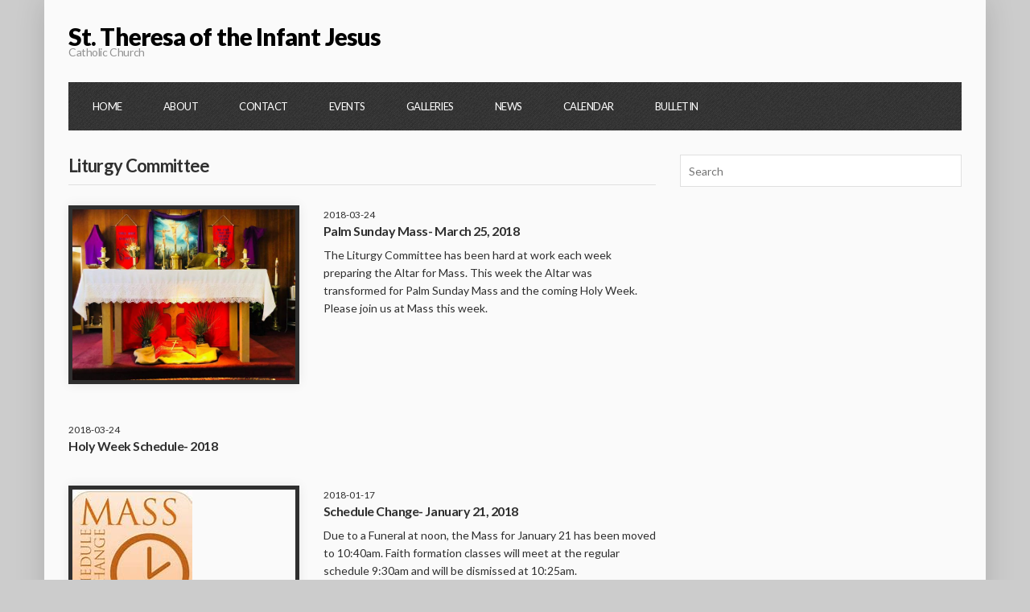

--- FILE ---
content_type: text/html; charset=UTF-8
request_url: http://sttheresanewberlinny.org/category/liturgy-committee
body_size: 7443
content:
<!doctype html>
<!--[if IE 8]> <html class="no-js lt-ie9" lang="en-US"> <![endif]-->
<!--[if gt IE 8]><!--> <html class="no-js" lang="en-US"> <!--<![endif]-->
<head>

	<!-- Basic Page Needs
  ================================================== -->
	<meta charset="utf-8">
	<title>Liturgy Committee  |  St. Theresa of the Infant Jesus</title>
	<meta name="viewport" content="width=device-width, initial-scale=1.0">

	
	
	<meta name='robots' content='max-image-preview:large' />
<link rel='dns-prefetch' href='//fonts.googleapis.com' />
<link rel="alternate" type="application/rss+xml" title="St. Theresa of the Infant Jesus &raquo; Feed" href="http://sttheresanewberlinny.org/feed" />
<link rel="alternate" type="application/rss+xml" title="St. Theresa of the Infant Jesus &raquo; Comments Feed" href="http://sttheresanewberlinny.org/comments/feed" />
<link rel="alternate" type="application/rss+xml" title="St. Theresa of the Infant Jesus &raquo; Liturgy Committee Category Feed" href="http://sttheresanewberlinny.org/category/liturgy-committee/feed" />
<script type="text/javascript">
window._wpemojiSettings = {"baseUrl":"https:\/\/s.w.org\/images\/core\/emoji\/14.0.0\/72x72\/","ext":".png","svgUrl":"https:\/\/s.w.org\/images\/core\/emoji\/14.0.0\/svg\/","svgExt":".svg","source":{"concatemoji":"http:\/\/sttheresanewberlinny.org\/wp-includes\/js\/wp-emoji-release.min.js?ver=6.2.7"}};
/*! This file is auto-generated */
!function(e,a,t){var n,r,o,i=a.createElement("canvas"),p=i.getContext&&i.getContext("2d");function s(e,t){p.clearRect(0,0,i.width,i.height),p.fillText(e,0,0);e=i.toDataURL();return p.clearRect(0,0,i.width,i.height),p.fillText(t,0,0),e===i.toDataURL()}function c(e){var t=a.createElement("script");t.src=e,t.defer=t.type="text/javascript",a.getElementsByTagName("head")[0].appendChild(t)}for(o=Array("flag","emoji"),t.supports={everything:!0,everythingExceptFlag:!0},r=0;r<o.length;r++)t.supports[o[r]]=function(e){if(p&&p.fillText)switch(p.textBaseline="top",p.font="600 32px Arial",e){case"flag":return s("\ud83c\udff3\ufe0f\u200d\u26a7\ufe0f","\ud83c\udff3\ufe0f\u200b\u26a7\ufe0f")?!1:!s("\ud83c\uddfa\ud83c\uddf3","\ud83c\uddfa\u200b\ud83c\uddf3")&&!s("\ud83c\udff4\udb40\udc67\udb40\udc62\udb40\udc65\udb40\udc6e\udb40\udc67\udb40\udc7f","\ud83c\udff4\u200b\udb40\udc67\u200b\udb40\udc62\u200b\udb40\udc65\u200b\udb40\udc6e\u200b\udb40\udc67\u200b\udb40\udc7f");case"emoji":return!s("\ud83e\udef1\ud83c\udffb\u200d\ud83e\udef2\ud83c\udfff","\ud83e\udef1\ud83c\udffb\u200b\ud83e\udef2\ud83c\udfff")}return!1}(o[r]),t.supports.everything=t.supports.everything&&t.supports[o[r]],"flag"!==o[r]&&(t.supports.everythingExceptFlag=t.supports.everythingExceptFlag&&t.supports[o[r]]);t.supports.everythingExceptFlag=t.supports.everythingExceptFlag&&!t.supports.flag,t.DOMReady=!1,t.readyCallback=function(){t.DOMReady=!0},t.supports.everything||(n=function(){t.readyCallback()},a.addEventListener?(a.addEventListener("DOMContentLoaded",n,!1),e.addEventListener("load",n,!1)):(e.attachEvent("onload",n),a.attachEvent("onreadystatechange",function(){"complete"===a.readyState&&t.readyCallback()})),(e=t.source||{}).concatemoji?c(e.concatemoji):e.wpemoji&&e.twemoji&&(c(e.twemoji),c(e.wpemoji)))}(window,document,window._wpemojiSettings);
</script>
<style type="text/css">
img.wp-smiley,
img.emoji {
	display: inline !important;
	border: none !important;
	box-shadow: none !important;
	height: 1em !important;
	width: 1em !important;
	margin: 0 0.07em !important;
	vertical-align: -0.1em !important;
	background: none !important;
	padding: 0 !important;
}
</style>
	<link rel='stylesheet' id='fancybox-css' href='http://sttheresanewberlinny.org/wp-content/themes/wp_prayer5-v1.2/panel/scripts/fancybox-2.1.5/jquery.fancybox.css?ver=2.1.5' type='text/css' media='all' />
<link rel='stylesheet' id='wp-block-library-css' href='http://sttheresanewberlinny.org/wp-includes/css/dist/block-library/style.min.css?ver=6.2.7' type='text/css' media='all' />
<link rel='stylesheet' id='classic-theme-styles-css' href='http://sttheresanewberlinny.org/wp-includes/css/classic-themes.min.css?ver=6.2.7' type='text/css' media='all' />
<style id='global-styles-inline-css' type='text/css'>
body{--wp--preset--color--black: #000000;--wp--preset--color--cyan-bluish-gray: #abb8c3;--wp--preset--color--white: #ffffff;--wp--preset--color--pale-pink: #f78da7;--wp--preset--color--vivid-red: #cf2e2e;--wp--preset--color--luminous-vivid-orange: #ff6900;--wp--preset--color--luminous-vivid-amber: #fcb900;--wp--preset--color--light-green-cyan: #7bdcb5;--wp--preset--color--vivid-green-cyan: #00d084;--wp--preset--color--pale-cyan-blue: #8ed1fc;--wp--preset--color--vivid-cyan-blue: #0693e3;--wp--preset--color--vivid-purple: #9b51e0;--wp--preset--gradient--vivid-cyan-blue-to-vivid-purple: linear-gradient(135deg,rgba(6,147,227,1) 0%,rgb(155,81,224) 100%);--wp--preset--gradient--light-green-cyan-to-vivid-green-cyan: linear-gradient(135deg,rgb(122,220,180) 0%,rgb(0,208,130) 100%);--wp--preset--gradient--luminous-vivid-amber-to-luminous-vivid-orange: linear-gradient(135deg,rgba(252,185,0,1) 0%,rgba(255,105,0,1) 100%);--wp--preset--gradient--luminous-vivid-orange-to-vivid-red: linear-gradient(135deg,rgba(255,105,0,1) 0%,rgb(207,46,46) 100%);--wp--preset--gradient--very-light-gray-to-cyan-bluish-gray: linear-gradient(135deg,rgb(238,238,238) 0%,rgb(169,184,195) 100%);--wp--preset--gradient--cool-to-warm-spectrum: linear-gradient(135deg,rgb(74,234,220) 0%,rgb(151,120,209) 20%,rgb(207,42,186) 40%,rgb(238,44,130) 60%,rgb(251,105,98) 80%,rgb(254,248,76) 100%);--wp--preset--gradient--blush-light-purple: linear-gradient(135deg,rgb(255,206,236) 0%,rgb(152,150,240) 100%);--wp--preset--gradient--blush-bordeaux: linear-gradient(135deg,rgb(254,205,165) 0%,rgb(254,45,45) 50%,rgb(107,0,62) 100%);--wp--preset--gradient--luminous-dusk: linear-gradient(135deg,rgb(255,203,112) 0%,rgb(199,81,192) 50%,rgb(65,88,208) 100%);--wp--preset--gradient--pale-ocean: linear-gradient(135deg,rgb(255,245,203) 0%,rgb(182,227,212) 50%,rgb(51,167,181) 100%);--wp--preset--gradient--electric-grass: linear-gradient(135deg,rgb(202,248,128) 0%,rgb(113,206,126) 100%);--wp--preset--gradient--midnight: linear-gradient(135deg,rgb(2,3,129) 0%,rgb(40,116,252) 100%);--wp--preset--duotone--dark-grayscale: url('#wp-duotone-dark-grayscale');--wp--preset--duotone--grayscale: url('#wp-duotone-grayscale');--wp--preset--duotone--purple-yellow: url('#wp-duotone-purple-yellow');--wp--preset--duotone--blue-red: url('#wp-duotone-blue-red');--wp--preset--duotone--midnight: url('#wp-duotone-midnight');--wp--preset--duotone--magenta-yellow: url('#wp-duotone-magenta-yellow');--wp--preset--duotone--purple-green: url('#wp-duotone-purple-green');--wp--preset--duotone--blue-orange: url('#wp-duotone-blue-orange');--wp--preset--font-size--small: 13px;--wp--preset--font-size--medium: 20px;--wp--preset--font-size--large: 36px;--wp--preset--font-size--x-large: 42px;--wp--preset--spacing--20: 0.44rem;--wp--preset--spacing--30: 0.67rem;--wp--preset--spacing--40: 1rem;--wp--preset--spacing--50: 1.5rem;--wp--preset--spacing--60: 2.25rem;--wp--preset--spacing--70: 3.38rem;--wp--preset--spacing--80: 5.06rem;--wp--preset--shadow--natural: 6px 6px 9px rgba(0, 0, 0, 0.2);--wp--preset--shadow--deep: 12px 12px 50px rgba(0, 0, 0, 0.4);--wp--preset--shadow--sharp: 6px 6px 0px rgba(0, 0, 0, 0.2);--wp--preset--shadow--outlined: 6px 6px 0px -3px rgba(255, 255, 255, 1), 6px 6px rgba(0, 0, 0, 1);--wp--preset--shadow--crisp: 6px 6px 0px rgba(0, 0, 0, 1);}:where(.is-layout-flex){gap: 0.5em;}body .is-layout-flow > .alignleft{float: left;margin-inline-start: 0;margin-inline-end: 2em;}body .is-layout-flow > .alignright{float: right;margin-inline-start: 2em;margin-inline-end: 0;}body .is-layout-flow > .aligncenter{margin-left: auto !important;margin-right: auto !important;}body .is-layout-constrained > .alignleft{float: left;margin-inline-start: 0;margin-inline-end: 2em;}body .is-layout-constrained > .alignright{float: right;margin-inline-start: 2em;margin-inline-end: 0;}body .is-layout-constrained > .aligncenter{margin-left: auto !important;margin-right: auto !important;}body .is-layout-constrained > :where(:not(.alignleft):not(.alignright):not(.alignfull)){max-width: var(--wp--style--global--content-size);margin-left: auto !important;margin-right: auto !important;}body .is-layout-constrained > .alignwide{max-width: var(--wp--style--global--wide-size);}body .is-layout-flex{display: flex;}body .is-layout-flex{flex-wrap: wrap;align-items: center;}body .is-layout-flex > *{margin: 0;}:where(.wp-block-columns.is-layout-flex){gap: 2em;}.has-black-color{color: var(--wp--preset--color--black) !important;}.has-cyan-bluish-gray-color{color: var(--wp--preset--color--cyan-bluish-gray) !important;}.has-white-color{color: var(--wp--preset--color--white) !important;}.has-pale-pink-color{color: var(--wp--preset--color--pale-pink) !important;}.has-vivid-red-color{color: var(--wp--preset--color--vivid-red) !important;}.has-luminous-vivid-orange-color{color: var(--wp--preset--color--luminous-vivid-orange) !important;}.has-luminous-vivid-amber-color{color: var(--wp--preset--color--luminous-vivid-amber) !important;}.has-light-green-cyan-color{color: var(--wp--preset--color--light-green-cyan) !important;}.has-vivid-green-cyan-color{color: var(--wp--preset--color--vivid-green-cyan) !important;}.has-pale-cyan-blue-color{color: var(--wp--preset--color--pale-cyan-blue) !important;}.has-vivid-cyan-blue-color{color: var(--wp--preset--color--vivid-cyan-blue) !important;}.has-vivid-purple-color{color: var(--wp--preset--color--vivid-purple) !important;}.has-black-background-color{background-color: var(--wp--preset--color--black) !important;}.has-cyan-bluish-gray-background-color{background-color: var(--wp--preset--color--cyan-bluish-gray) !important;}.has-white-background-color{background-color: var(--wp--preset--color--white) !important;}.has-pale-pink-background-color{background-color: var(--wp--preset--color--pale-pink) !important;}.has-vivid-red-background-color{background-color: var(--wp--preset--color--vivid-red) !important;}.has-luminous-vivid-orange-background-color{background-color: var(--wp--preset--color--luminous-vivid-orange) !important;}.has-luminous-vivid-amber-background-color{background-color: var(--wp--preset--color--luminous-vivid-amber) !important;}.has-light-green-cyan-background-color{background-color: var(--wp--preset--color--light-green-cyan) !important;}.has-vivid-green-cyan-background-color{background-color: var(--wp--preset--color--vivid-green-cyan) !important;}.has-pale-cyan-blue-background-color{background-color: var(--wp--preset--color--pale-cyan-blue) !important;}.has-vivid-cyan-blue-background-color{background-color: var(--wp--preset--color--vivid-cyan-blue) !important;}.has-vivid-purple-background-color{background-color: var(--wp--preset--color--vivid-purple) !important;}.has-black-border-color{border-color: var(--wp--preset--color--black) !important;}.has-cyan-bluish-gray-border-color{border-color: var(--wp--preset--color--cyan-bluish-gray) !important;}.has-white-border-color{border-color: var(--wp--preset--color--white) !important;}.has-pale-pink-border-color{border-color: var(--wp--preset--color--pale-pink) !important;}.has-vivid-red-border-color{border-color: var(--wp--preset--color--vivid-red) !important;}.has-luminous-vivid-orange-border-color{border-color: var(--wp--preset--color--luminous-vivid-orange) !important;}.has-luminous-vivid-amber-border-color{border-color: var(--wp--preset--color--luminous-vivid-amber) !important;}.has-light-green-cyan-border-color{border-color: var(--wp--preset--color--light-green-cyan) !important;}.has-vivid-green-cyan-border-color{border-color: var(--wp--preset--color--vivid-green-cyan) !important;}.has-pale-cyan-blue-border-color{border-color: var(--wp--preset--color--pale-cyan-blue) !important;}.has-vivid-cyan-blue-border-color{border-color: var(--wp--preset--color--vivid-cyan-blue) !important;}.has-vivid-purple-border-color{border-color: var(--wp--preset--color--vivid-purple) !important;}.has-vivid-cyan-blue-to-vivid-purple-gradient-background{background: var(--wp--preset--gradient--vivid-cyan-blue-to-vivid-purple) !important;}.has-light-green-cyan-to-vivid-green-cyan-gradient-background{background: var(--wp--preset--gradient--light-green-cyan-to-vivid-green-cyan) !important;}.has-luminous-vivid-amber-to-luminous-vivid-orange-gradient-background{background: var(--wp--preset--gradient--luminous-vivid-amber-to-luminous-vivid-orange) !important;}.has-luminous-vivid-orange-to-vivid-red-gradient-background{background: var(--wp--preset--gradient--luminous-vivid-orange-to-vivid-red) !important;}.has-very-light-gray-to-cyan-bluish-gray-gradient-background{background: var(--wp--preset--gradient--very-light-gray-to-cyan-bluish-gray) !important;}.has-cool-to-warm-spectrum-gradient-background{background: var(--wp--preset--gradient--cool-to-warm-spectrum) !important;}.has-blush-light-purple-gradient-background{background: var(--wp--preset--gradient--blush-light-purple) !important;}.has-blush-bordeaux-gradient-background{background: var(--wp--preset--gradient--blush-bordeaux) !important;}.has-luminous-dusk-gradient-background{background: var(--wp--preset--gradient--luminous-dusk) !important;}.has-pale-ocean-gradient-background{background: var(--wp--preset--gradient--pale-ocean) !important;}.has-electric-grass-gradient-background{background: var(--wp--preset--gradient--electric-grass) !important;}.has-midnight-gradient-background{background: var(--wp--preset--gradient--midnight) !important;}.has-small-font-size{font-size: var(--wp--preset--font-size--small) !important;}.has-medium-font-size{font-size: var(--wp--preset--font-size--medium) !important;}.has-large-font-size{font-size: var(--wp--preset--font-size--large) !important;}.has-x-large-font-size{font-size: var(--wp--preset--font-size--x-large) !important;}
.wp-block-navigation a:where(:not(.wp-element-button)){color: inherit;}
:where(.wp-block-columns.is-layout-flex){gap: 2em;}
.wp-block-pullquote{font-size: 1.5em;line-height: 1.6;}
</style>
<link rel='stylesheet' id='contact-form-7-css' href='http://sttheresanewberlinny.org/wp-content/plugins/contact-form-7/includes/css/styles.css?ver=5.7.6' type='text/css' media='all' />
<link rel='stylesheet' id='google-font-css' href='http://fonts.googleapis.com/css?family=Lato%3A400%2C700%2C900%2C400italic%2C700italic%2C900italic&#038;ver=6.2.7' type='text/css' media='all' />
<link rel='stylesheet' id='ci-bootstrap-css' href='http://sttheresanewberlinny.org/wp-content/themes/wp_prayer5-v1.2/css/bootstrap.css?ver=6.2.7' type='text/css' media='all' />
<link rel='stylesheet' id='ci-fontawesome-css' href='http://sttheresanewberlinny.org/wp-content/themes/wp_prayer5-v1.2/css/font-awesome.css?ver=6.2.7' type='text/css' media='all' />
<link rel='stylesheet' id='ci-flexslider-css' href='http://sttheresanewberlinny.org/wp-content/themes/wp_prayer5-v1.2/css/flexslider.css?ver=6.2.7' type='text/css' media='all' />
<link rel='stylesheet' id='ci-style-css' href='http://sttheresanewberlinny.org/wp-content/themes/prayer-child/style.css?ver=1.2' type='text/css' media='screen' />
<link rel='stylesheet' id='ci-mediaqueries-css' href='http://sttheresanewberlinny.org/wp-content/themes/wp_prayer5-v1.2/css/mediaqueries.css?ver=6.2.7' type='text/css' media='all' />
<link rel='stylesheet' id='ci-color-scheme-css' href='http://sttheresanewberlinny.org/wp-content/themes/wp_prayer5-v1.2/colors/blue.css?ver=6.2.7' type='text/css' media='all' />
<script type='text/javascript' src='http://sttheresanewberlinny.org/wp-includes/js/jquery/jquery.min.js?ver=3.6.4' id='jquery-core-js'></script>
<script type='text/javascript' src='http://sttheresanewberlinny.org/wp-includes/js/jquery/jquery-migrate.min.js?ver=3.4.0' id='jquery-migrate-js'></script>
<script type='text/javascript' src='http://sttheresanewberlinny.org/wp-content/themes/wp_prayer5-v1.2/panel/scripts/modernizr-2.6.2.js?ver=6.2.7' id='modernizr-js'></script>
<script type='text/javascript' src='http://maps.googleapis.com/maps/api/js?sensor=false' id='ci-google-maps-api-3-js'></script>
<script type='text/javascript' src='http://sttheresanewberlinny.org/wp-content/themes/wp_prayer5-v1.2/panel/scripts/jquery.fitvids.js?ver=1.1' id='jquery-fitVids-js'></script>
<link rel="https://api.w.org/" href="http://sttheresanewberlinny.org/wp-json/" /><link rel="alternate" type="application/json" href="http://sttheresanewberlinny.org/wp-json/wp/v2/categories/37" /><link rel="EditURI" type="application/rsd+xml" title="RSD" href="http://sttheresanewberlinny.org/xmlrpc.php?rsd" />
<link rel="wlwmanifest" type="application/wlwmanifest+xml" href="http://sttheresanewberlinny.org/wp-includes/wlwmanifest.xml" />
<meta name="generator" content="WordPress 6.2.7" />
<link rel="shortcut icon" type="image/x-icon" href="http://sttheresanewberlinny.org/wp-content/themes/wp_prayer5-v1.2/panel/img/favicon.ico" /><link rel="apple-touch-icon" href="http://sttheresanewberlinny.org/wp-content/themes/wp_prayer5-v1.2/panel/img/apple-touch-icon.png" /><link rel="apple-touch-icon" sizes="72x72" href="http://sttheresanewberlinny.org/wp-content/themes/wp_prayer5-v1.2/panel/img/apple-touch-icon-72x72.png" /><link rel="apple-touch-icon" sizes="114x114" href="http://sttheresanewberlinny.org/wp-content/themes/wp_prayer5-v1.2/panel/img/apple-touch-icon-72x72.png" /><link rel="pingback" href="http://sttheresanewberlinny.org/xmlrpc.php" /><style type="text/css">.recentcomments a{display:inline !important;padding:0 !important;margin:0 !important;}</style>			
</head>
<body class="archive category category-liturgy-committee category-37 ci-prayer ci-prayer-1-2 ci-scheme-blue">

<div id="mobile-bar">
	<a class="menu-trigger" href="#mobilemenu"><i class="fa fa-bars"></i></a>
	<h1 class="mob-title">
		Liturgy Committee	</h1>
</div>
<div id="page">
	<div class="container">
		<header id="header">
			<div class="mast-head">
				<div class="row">
					<div class="col-sm-6 logo">
						<h1 id="logo" class="textual"><a href="http://sttheresanewberlinny.org">St. Theresa of the Infant Jesus</a></h1>						<h2 class="tagline">Catholic Church</h2>					</div>

					<div class="col-sm-6">
											</div>
				</div>
			</div>

			<div class="row">
				<div class="col-xs-12">
					<nav id="nav">
						<ul id="navigation" class="group"><li id="menu-item-40" class="menu-item menu-item-type-post_type menu-item-object-page menu-item-home menu-item-40"><a href="http://sttheresanewberlinny.org/">Home</a></li>
<li id="menu-item-41" class="menu-item menu-item-type-post_type menu-item-object-page menu-item-41"><a href="http://sttheresanewberlinny.org/about">About</a></li>
<li id="menu-item-52" class="menu-item menu-item-type-post_type menu-item-object-page menu-item-52"><a href="http://sttheresanewberlinny.org/contact">Contact</a></li>
<li id="menu-item-963" class="menu-item menu-item-type-taxonomy menu-item-object-category menu-item-963"><a href="http://sttheresanewberlinny.org/category/events">Events</a></li>
<li id="menu-item-842" class="menu-item menu-item-type-post_type menu-item-object-page menu-item-842"><a href="http://sttheresanewberlinny.org/galleries">Galleries</a></li>
<li id="menu-item-46" class="menu-item menu-item-type-post_type menu-item-object-page current_page_parent menu-item-46"><a href="http://sttheresanewberlinny.org/news">News</a></li>
<li id="menu-item-1082" class="menu-item menu-item-type-post_type menu-item-object-page menu-item-1082"><a href="http://sttheresanewberlinny.org/calendar">Calendar</a></li>
<li id="menu-item-1087" class="menu-item menu-item-type-post_type menu-item-object-page menu-item-1087"><a href="http://sttheresanewberlinny.org/bulletin">Bulletin</a></li>
</ul>					</nav><!-- #nav -->
				</div>
			</div>
		</header>
<main id="main">
	<div class="row">
		<div class="col-sm-8">
			<h1 class="page-title">Liturgy Committee</h1>
							<article id="post-1077" class="row entry post-1077 post type-post status-publish format-standard has-post-thumbnail hentry category-adult category-altar-servers category-announcement category-choir category-eucharistic-ministers category-events category-faith-formation category-lectors category-liturgy-committee category-mass category-news-blog category-priest category-ushers">
											<div class="col-xs-12 col-sm-5">
							<figure class="entry-thumb">
								<a title="Permanent Link to: Palm Sunday Mass- March 25, 2018" href="http://sttheresanewberlinny.org/altar-servers/palm-sunday-mass-march-25-2018">
									<img width="750" height="575" src="http://sttheresanewberlinny.org/wp-content/uploads/2018/03/FB_IMG_1521857311402-750x575.jpg" class="attachment-blog_thumb size-blog_thumb wp-post-image" alt="" decoding="async" />								</a>
							</figure>
						</div>
					
										<div class="entry-side col-xs-12 col-sm-7">
						<time datetime="2018-03-24">2018-03-24</time>

						<h1 class="entry-title"><a title="Permanent Link to: Palm Sunday Mass- March 25, 2018" href="http://sttheresanewberlinny.org/altar-servers/palm-sunday-mass-march-25-2018">Palm Sunday Mass- March 25, 2018</a></h1>
						<p>The Liturgy Committee has been hard at work each week preparing the Altar for Mass. This week the Altar was transformed for Palm Sunday Mass and the coming Holy Week. Please join us at Mass this week.</p>
					</div>
				</article>

							<article id="post-1068" class="row entry post-1068 post type-post status-publish format-standard hentry category-adult category-altar-servers category-announcement category-choir category-cleaning category-eucharistic-ministers category-events category-faith-formation category-lectors category-liturgy-committee category-mass category-news-blog category-priest category-ushers">
					
										<div class="entry-side col-xs-12 col-sm-12">
						<time datetime="2018-03-24">2018-03-24</time>

						<h1 class="entry-title"><a title="Permanent Link to: Holy Week Schedule- 2018" href="http://sttheresanewberlinny.org/altar-servers/holy-week-schedule-2018">Holy Week Schedule- 2018</a></h1>
											</div>
				</article>

							<article id="post-1057" class="row entry post-1057 post type-post status-publish format-standard has-post-thumbnail hentry category-adult category-altar-rosary-society category-altar-servers category-announcement category-bulletins category-caring-hearts category-choir category-collection-ounters category-eucharistic-ministers category-faith-formation category-fifth-and-sixth-grade category-finance-committee category-kindergarten-and-first-grade category-lectors category-little-way-prayer-group category-liturgy-committee category-mass category-news-blog category-ninth-grade category-parish-manager category-parish-pastoral-council category-pre-kindergarten category-priest category-second-grade category-seventh-and-eighth-grade category-student-lectors category-tenth-and-eleventh-grade category-third-and-fourth-frade category-trustees category-ushers">
											<div class="col-xs-12 col-sm-5">
							<figure class="entry-thumb">
								<a title="Permanent Link to: Schedule Change- January 21, 2018" href="http://sttheresanewberlinny.org/altar-rosary-society/schedule-change-january-21-2018">
									<img width="149" height="159" src="http://sttheresanewberlinny.org/wp-content/uploads/2018/01/time-change.jpg" class="attachment-blog_thumb size-blog_thumb wp-post-image" alt="" decoding="async" loading="lazy" />								</a>
							</figure>
						</div>
					
										<div class="entry-side col-xs-12 col-sm-7">
						<time datetime="2018-01-17">2018-01-17</time>

						<h1 class="entry-title"><a title="Permanent Link to: Schedule Change- January 21, 2018" href="http://sttheresanewberlinny.org/altar-rosary-society/schedule-change-january-21-2018">Schedule Change- January 21, 2018</a></h1>
						<p>Due to a Funeral at noon, the Mass for January 21 has been moved to 10:40am. Faith formation classes will meet at the regular schedule 9:30am and will be dismissed at 10:25am.</p>
					</div>
				</article>

							<article id="post-933" class="row entry post-933 post type-post status-publish format-standard has-post-thumbnail hentry category-faith-formation category-liturgy-committee category-mass">
											<div class="col-xs-12 col-sm-5">
							<figure class="entry-thumb">
								<a title="Permanent Link to: St. Theresa Procession- October 2, 2016" href="http://sttheresanewberlinny.org/faith-formation/st-theresa-procession-october-2-2016">
									<img width="404" height="524" src="http://sttheresanewberlinny.org/wp-content/uploads/2016/10/st-t-flowers.jpg" class="attachment-blog_thumb size-blog_thumb wp-post-image" alt="" decoding="async" loading="lazy" srcset="http://sttheresanewberlinny.org/wp-content/uploads/2016/10/st-t-flowers.jpg 404w, http://sttheresanewberlinny.org/wp-content/uploads/2016/10/st-t-flowers-231x300.jpg 231w" sizes="(max-width: 404px) 100vw, 404px" />								</a>
							</figure>
						</div>
					
										<div class="entry-side col-xs-12 col-sm-7">
						<time datetime="2016-10-03">2016-10-03</time>

						<h1 class="entry-title"><a title="Permanent Link to: St. Theresa Procession- October 2, 2016" href="http://sttheresanewberlinny.org/faith-formation/st-theresa-procession-october-2-2016">St. Theresa Procession- October 2, 2016</a></h1>
						<p>Faith Formation students present flowers in honor of St. Thesesa at 11:00am Mass.</p>
					</div>
				</article>

							<article id="post-930" class="row entry post-930 post type-post status-publish format-standard has-post-thumbnail hentry category-announcement category-liturgy-committee category-mass">
											<div class="col-xs-12 col-sm-5">
							<figure class="entry-thumb">
								<a title="Permanent Link to: St. Theresa Feast Day- October 1, 2016" href="http://sttheresanewberlinny.org/liturgy-committee/st-theresa-feast-day-october-1-2016">
									<img width="167" height="211" src="http://sttheresanewberlinny.org/wp-content/uploads/2016/08/st-theresa.jpg" class="attachment-blog_thumb size-blog_thumb wp-post-image" alt="" decoding="async" loading="lazy" />								</a>
							</figure>
						</div>
					
										<div class="entry-side col-xs-12 col-sm-7">
						<time datetime="2016-10-03">2016-10-03</time>

						<h1 class="entry-title"><a title="Permanent Link to: St. Theresa Feast Day- October 1, 2016" href="http://sttheresanewberlinny.org/liturgy-committee/st-theresa-feast-day-october-1-2016">St. Theresa Feast Day- October 1, 2016</a></h1>
						<p>Today is the feast day of St. Thérèse of the Child Jesus, more popularly known as &#8220;the Little Flower.&#8221; Marie Thérèse Martin was born at Alençon, France on January 2, 1873, the youngest of five daughters. Her father, Louis, was a watchmaker, and her mother, Zelie, who died of breast[&#8230;]</p>
					</div>
				</article>

			
					</div>

		<div class="col-sm-4">
	<div class="sidebar">
		<aside id="search-4" class="widget widget_search group"><form action="http://sttheresanewberlinny.org/" class="searchform" method="get" role="search">
	<div>
		<label for="s" class="screen-reader-text">Search for:</label> <input type="text" placeholder="Search" id="s" name="s" value="">
		<button class="searchsubmit" type="submit"><i class="fa fa-search"></i></button>
	</div>
</form></aside>	</div>
</div>	</div>
</main>


<footer id="footer">
	<div class="row">
		<div class="col-xs-12 col-sm-3">
			<aside id="text-3" class="widget widget_text group"><h3 class="widget-title"><span>Mass Schedule</span></h3>			<div class="textwidget"><p>Sundays:<br />
11:00 AM</p>
</div>
		</aside>		</div>
		<div class="col-xs-12 col-sm-3">
			<aside id="text-2" class="widget widget_text group"><h3 class="widget-title"><span>Pray with Us</span></h3>			<div class="textwidget">St. Theresa of the Infant Jesus Parish, a Catholic community of faith, is joyfully committed to living the Gospel through worship and prayer, education, service, and stewardship. We are a friendly, welcoming community! If you will be visiting New Berlin, or if you plan to settle in the area, we invite you to visit and join us for Mass. <a href="http://sttheresanewberlinny.org/about">Read more</a></div>
		</aside>		</div>
		<div class="col-xs-12 col-sm-3">
			<aside id="text-6" class="widget widget_text group"><h3 class="widget-title"><span>Social</span></h3>			<div class="textwidget"><div id="fb-root"></div>
<script>(function(d, s, id) {
  var js, fjs = d.getElementsByTagName(s)[0];
  if (d.getElementById(id)) return;
  js = d.createElement(s); js.id = id;
  js.src = "//connect.facebook.net/en_US/sdk.js#xfbml=1&version=v2.5&appId=188005311261061";
  fjs.parentNode.insertBefore(js, fjs);
}(document, 'script', 'facebook-jssdk'));</script>

<div class="fb-page" data-href="https://www.facebook.com/sttheresanewberlinny" data-tabs="timeline" data-height="350" data-small-header="false" data-adapt-container-width="true" data-hide-cover="false" data-show-facepile="true"><div class="fb-xfbml-parse-ignore"><blockquote cite="https://www.facebook.com/sttheresanewberlinny"><a href="https://www.facebook.com/sttheresanewberlinny">St. Theresa of the Infant Jesus</a></blockquote></div></div></div>
		</aside>		</div>
		<div class="col-xs-12 col-sm-3">
			<aside id="text-4" class="widget widget_text group">			<div class="textwidget"><p><a href="http://sttheresanewberlinny.org/wp-login.php">Sign In</a></p>
</div>
		</aside>		</div>
	</div>

	<div class="copy">
		<div class="row">
			<div class="col-xs-12 col-sm-6">
				<p>24 N. Main St., P.O. Box 780, New Berlin, N.Y. 13411 (607) 847-6851
</p>
			</div>

			<div class="col-xs-12 col-sm-6 text-right">
				<p>Copyright 2026 St. Theresa of the Infant Jesus</a></p>
			</div>
		</div>
	</div>
</footer>
</div>
</div> <!-- #page -->

<script type='text/javascript' src='http://sttheresanewberlinny.org/wp-content/themes/wp_prayer5-v1.2/panel/scripts/fancybox-2.1.5/jquery.fancybox.pack.js?ver=2.1.5' id='fancybox-js'></script>
<script type='text/javascript' src='http://sttheresanewberlinny.org/wp-content/plugins/contact-form-7/includes/swv/js/index.js?ver=5.7.6' id='swv-js'></script>
<script type='text/javascript' id='contact-form-7-js-extra'>
/* <![CDATA[ */
var wpcf7 = {"api":{"root":"http:\/\/sttheresanewberlinny.org\/wp-json\/","namespace":"contact-form-7\/v1"}};
/* ]]> */
</script>
<script type='text/javascript' src='http://sttheresanewberlinny.org/wp-content/plugins/contact-form-7/includes/js/index.js?ver=5.7.6' id='contact-form-7-js'></script>
<script type='text/javascript' src='http://sttheresanewberlinny.org/wp-content/themes/wp_prayer5-v1.2/js/jquery.mmenu.min.js?ver=6.2.7' id='jquery-mmenu-js'></script>
<script type='text/javascript' src='http://sttheresanewberlinny.org/wp-content/themes/wp_prayer5-v1.2/js/superfish.js?ver=6.2.7' id='jquery-superfish-js'></script>
<script type='text/javascript' src='http://sttheresanewberlinny.org/wp-content/themes/wp_prayer5-v1.2/js/jquery.flexslider-min.js?ver=2.2.0' id='jquery-flexslider-js'></script>
<script type='text/javascript' id='ci-front-scripts-js-extra'>
/* <![CDATA[ */
var ThemeOption = {"map_zoom_level":"15","map_coords_lat":"42.625163","map_coords_long":"-75.33239","map_tooltip":"St. Theresa of the Infant Jesus, 24 N. Main St., New Berlin, NY 13411","slider_autoslide":"1","slider_effect":"fade","slider_direction":"horizontal","slider_duration":"600","slider_speed":"3000"};
/* ]]> */
</script>
<script type='text/javascript' src='http://sttheresanewberlinny.org/wp-content/themes/wp_prayer5-v1.2/js/scripts.js?ver=1.2' id='ci-front-scripts-js'></script>
<script type='text/javascript' src='http://sttheresanewberlinny.org/wp-content/themes/wp_prayer5-v1.2/panel/scripts/retina.1.3.0.min.js?ver=1.3.0' id='retinajs-js'></script>
		<script type='text/javascript'>
			jQuery(document).ready( function($) {
				$(".fancybox, a[rel^='fancybox[']").fancybox({
					fitToView: true,
					padding: 0,
					nextEffect: 'fade',
					prevEffect: 'fade'
				});
			});
		</script>
			<!--[if (gte IE 6)&(lte IE 8)]>
		<script type="text/javascript" src="http://sttheresanewberlinny.org/wp-content/themes/wp_prayer5-v1.2/panel/scripts/selectivizr-min.js"></script>
	<![endif]-->
	
<div id="mobilemenu">
	<ul id="menu-menu-1" class=""><li class="menu-item menu-item-type-post_type menu-item-object-page menu-item-home menu-item-40"><a href="http://sttheresanewberlinny.org/">Home</a></li>
<li class="menu-item menu-item-type-post_type menu-item-object-page menu-item-41"><a href="http://sttheresanewberlinny.org/about">About</a></li>
<li class="menu-item menu-item-type-post_type menu-item-object-page menu-item-52"><a href="http://sttheresanewberlinny.org/contact">Contact</a></li>
<li class="menu-item menu-item-type-taxonomy menu-item-object-category menu-item-963"><a href="http://sttheresanewberlinny.org/category/events">Events</a></li>
<li class="menu-item menu-item-type-post_type menu-item-object-page menu-item-842"><a href="http://sttheresanewberlinny.org/galleries">Galleries</a></li>
<li class="menu-item menu-item-type-post_type menu-item-object-page current_page_parent menu-item-46"><a href="http://sttheresanewberlinny.org/news">News</a></li>
<li class="menu-item menu-item-type-post_type menu-item-object-page menu-item-1082"><a href="http://sttheresanewberlinny.org/calendar">Calendar</a></li>
<li class="menu-item menu-item-type-post_type menu-item-object-page menu-item-1087"><a href="http://sttheresanewberlinny.org/bulletin">Bulletin</a></li>
</ul></div>
</body>
</html>

--- FILE ---
content_type: text/css
request_url: http://sttheresanewberlinny.org/wp-content/themes/prayer-child/style.css?ver=1.2
body_size: 363
content:
/*
 Theme Name:   Prayer Child theme
 Description:  A child theme for Prayer
 Author:       CSSIgniter
 Author URI:   http://www.cssigniter.com
 Template:     wp_prayer5-v1.2
 Version:      1
*/

@import url("../wp_prayer5-v1.2/style.css");

.widget_ci_recent_posts .btn {
    position: absolute;
    right: 0;
    font-size: 12px;
    text-transform: uppercase;
    border: none;
    padding: 0;
}
.widget_ci_recent_posts .btn i {
    padding: 5px 7px;
    border-left: 1px solid rgba(0,0,0,0.15);
}
.widget_ci_recent_posts .btn span {
    padding: 5px 10px 5px 10px;
    display: inline-block;
    border-right: 1px solid rgba(255,255,255,0.15);
}

--- FILE ---
content_type: text/css
request_url: http://sttheresanewberlinny.org/wp-content/themes/wp_prayer5-v1.2/colors/blue.css?ver=6.2.7
body_size: 465
content:
a, a:visited {
	color: #3a7fc0; }

#sermon-tabs .ui-tabs-nav a,
.sermon-tools,
#pagination a,
#pagination span,
.event-list li {
	background-color: #e8e8e8;
	background: linear-gradient(white, #e8e8e8) left repeat;
}

#navigation a:hover,
#navigation .sfHover > a,
#navigation .sfHover > a:visited,
.flex-direction-nav a:before,
.flex-control-paging li a.flex-active,
.sermon-item:hover .sermon-tools,
#sermon-tabs .ui-tabs-nav li.ui-tabs-active a,
a.btn,
a.btn:visited,
input[type=submit].btn,
button.btn,
input[type=submit],
button,
#pagination span.current,
.event-date,
#navigation > li.current_page_item > a,
#navigation > li.current_page_item > a:visited,
#navigation > li.current-menu-item > a,
#navigation > li.current-menu-item > a:visited,
#navigation > li.current-menu-ancestor > a,
#navigation > li.current-menu-ancestor > a:visited {
	background-color: #7fb2e2;
	background: linear-gradient(#7fb2e2, #3a7fc0) left repeat;
	color: #FFF;
	text-shadow: none;
}

.widget_ci_post_type_widget > a:after {
	background: linear-gradient(#7fb2e2, #3a7fc0) left repeat;
}

.flex-direction-nav .flex-prev:after,
.sermon-tools:after,
.event-list .event-date{
	border-right-color: #285783; }

.flex-direction-nav .flex-next:after {
	border-left-color: #285783; }


--- FILE ---
content_type: text/css
request_url: http://sttheresanewberlinny.org/wp-content/themes/wp_prayer5-v1.2/style.css
body_size: 7418
content:
/*
Theme Name: Prayer
Theme URI: http://www.cssigniter.com/ignite/themes/prayer
Author: CSSIgniter.com
Author URI: http://www.cssigniter.com
Description: A Church Theme for WordPress
Version: 1.2
License: GNU General Public License
License URI: http://www.gnu.org/licenses/gpl-2.0.html
*/


/* -----------------------------------------
	Table of Contents
--------------------------------------------

.. General
.. Header
.. Main Navigation
.. Homepage Specific Styles
.. Footer
.. Widgets Styling
.. Helpers, WordPress defaults, Generic Items
.. Mobile Menu
.. External Plugins

*/


/* -----------------------------------------
	General
----------------------------------------- */
h1, h2, h3, h4, h5, h6 {
	margin: 0 0 15px 0;
	letter-spacing: -0.03em;
	line-height: 1;
	-ms-word-wrap: break-word;
	word-wrap: break-word;
}

h1 { font-size: 24px; }
h2 { font-size: 20px; }
h3 { font-size: 18px; }
h4 { font-size: 16px; }
h5 { font-size: 14px; }
h6 { font-size: 12px; }

p {
	margin: 0 0 15px 0;
}

a, a:visited, a:focus {
	transition: color 0.18s ease, background-color 0.18s ease;
}

a:hover {
	color: #303030;
}

body {
	font-family: 'Lato', sans-serif;
	font-size: 14px;
	background: #CCC;
	color: #303030;
	line-height: 1.6;
}

#page > .container {
	background: #FFF;
	background: rgba(255,255,255,0.9);
	padding-left: 30px;
	padding-right: 30px;
	box-shadow: 0 0 35px rgba(0,0,0,0.15);
}

table {
	width:100%;
	margin-bottom:20px;
}

/* -----------------------------------------
	Header
----------------------------------------- */
#header {
}

#logo {
	margin: 0 0 -2px 0;
	line-height: 1;
	font-weight: 900;
	font-size: 30px;
}

#logo a,
#logo a:visited {
	color: #000;
}

#logo a:hover {
	text-decoration: none;
}

.tagline {
	font-size: 14px;
	font-weight: normal;
	color: #929292;
	margin: 0;
}

.mast-head {
	padding-top: 30px;
	padding-bottom: 30px;
}

/* -----------------------------------------
	Main Navigation
----------------------------------------- */

/* Navigation functional styles  ---------------------- */
.alt-nav { display: none; }
#nav ul { margin: 0; padding: 0; list-style: none; }
#navigation li { position: relative; z-index: 100;}
#navigation > li { float: left; }
#navigation ul { position: absolute; z-index: 300; top: -999em; }
#navigation ul ul { }
#navigation li:hover > ul,
#navigation .sfHover > ul { top: auto; }
#navigation li li:hover > ul,
#navigation li .sfHover > ul { top: 0; left: 100%; }
#navigation li li li:hover > ul,
#navigation li li .sfHover > ul{ top: 0; left: 100%; }
#navigation a, #navigation a:visited { display: block; white-space: nowrap; }

#nav {
	padding: 5px 5px;
	background: #3B3B3B url(images/nav_bg.png);
} /* Navigation Container */

#navigation a, #navigation a:visited {
	color: #FFF;
	text-transform: uppercase;
	font-size: 13px;
	letter-spacing: -0.04em;
	padding: 15px 25px;
	font-weight: normal;
	text-decoration: none;
	margin-right: 1px;
} /* Global Menu Link Styles */

#navigation a:hover,
#navigation .sfHover > a,
#navigation .sfHover > a:visited {
	color: #000;
	text-shadow: 0 1px 0 rgba(255,255,255,0.9);
} /* First Level & Global Menu Link Hover Styles */

#navigation > li > a,
#navigation > li > a:visited { } /* First Level Menu Link Styles */

#navigation > li ul a,
#navigation > li ul a:visited { } /* All Other Menu Level Link Styles */

#navigation > li ul a:hover,
#navigation > li ul .sfHover > a,
#navigation > li ul .sfHover > a:visited { } /* All Other Level Menu Link Hover Styles */

#navigation > li.current_page_item > a,
#navigation > li.current_page_item > a:visited,
#navigation > li.current-menu-item > a,
#navigation > li.current-menu-item > a:visited,
#navigation > li.current-menu-ancestor > a,
#navigation > li.current-menu-ancestor > a:visited {
	color: #000;
	text-shadow: 0 1px 0 rgba(255,255,255,0.6);
} /* WordPress Current/Ancestor Page Styles */

#navigation ul {
	background: #3B3B3B url(images/nav_bg.png);
	padding: 5px;
} /* All Lower Level Menu Container Styles */


#navigation a.sf-with-ul {
	padding-right: 35px;
	position: relative;
}

/* Styling for navigation arrows  ---------- */
#navigation a:hover:after ,
#navigation > .sfHover > a.sf-with-ul:after,
#navigation > .sfHover > a.sf-with-ul:visited {
	border-top-color: #FFF;
}

#navigation > li.current_page_item > a.sf-with-ul:after,
#navigation > li.current_page_item > a.sf-with-ul:visited:after,
#navigation > li.current-menu-item > a.sf-with-ul:after,
#navigation > li.current-menu-item > a.sf-with-ul:visited:after {
	border-top-color: #fff;
}

.sf-arrows .sf-with-ul:after {
	content: '';
	position: absolute;
	top: 45%;
	right: 18px;
	height: 0;
	width: 0;
	margin-top: 1px;
	border: 4px solid transparent;
	border-top-color: #FFF;
}

.sf-arrows > li > .sf-with-ul:focus:after,
.sf-arrows > li:hover > .sf-with-ul:after,
.sf-arrows > .sfHover > .sf-with-ul:after,
#navigation > li.current-menu-ancestor > .sf-with-ul:after,
#navigation > li.current-menu-item > .sf-with-ul:after {
	border-top-color: #202020 !important;
}

/* Styling for right facing arrows  ---------- */
.sf-arrows ul .sf-with-ul:after {
	margin-top: -2px;
	margin-right: -3px;
	border-color: transparent;
	border-left-color: #FFF;
}

.sf-arrows ul > li .sf-with-ul:focus:after,
.sf-arrows ul > li:hover .sf-with-ul:after,
.sf-arrows ul > li.sfHover .sf-with-ul:after {
	border-left-color: #202020;
	border-top-color: transparent !important;
}

/* -----------------------------------------
	Homepage
----------------------------------------- */

/* Home Slider */
#home-silder-container {
	margin-bottom: 25px;
}

.slides a,
.slides a:visited {
	color: #FFF;
}

.slide-title {
	width: 100%;
	padding: 0 15%;
	top: 50%;
	margin: -50px auto 0;
	text-align: center;
	position: absolute;
}

.slides h3 {
	font-size: 30px;
	font-style: italic;
	font-weight: 900;
	text-shadow: 0 2px 0 rgba(0,0,0,0.95);
	line-height: 1.1;
}

.flex-direction-nav a:before {
	font-size: 22px;
}

.flex-direction-nav a,
.flex-direction-nav a:visited {
	width: auto;
	height: auto;
	top: 50%;
	margin-top: -23px;
	opacity: 1;
	text-align: center !important;
	color: #323232;
	overflow: visible;
}

.flex-direction-nav a:before {
	padding: 8px 0 0 0;
	width: 46px;
	height: 46px;
	z-index: 2;
	position: relative;
}

.flex-direction-nav a:after {
	content: '';
	position: absolute;
	bottom: -12px;
	left: -11px;
	z-index: 0;
	border: 11px solid transparent;
}

.flex-direction-nav .flex-next:after {
	left: auto;
	right: -11px;
}

.flex-direction-nav .flex-prev {
	left: -10px;
}

.flex-direction-nav .flex-next {
	right: -10px;
}

.flexslider:hover .flex-direction-nav .flex-prev {
	left: -10px;
}

.flexslider:hover .flex-direction-nav .flex-next {
	right: -10px;
}

.flex-control-paging li a {
	background: #323232;
	color: #323232;
	opacity: 1;
}

.flex-control-nav li {
	margin: 0 3px;
}

/* Main Homepage Area */

#main {
	margin-bottom: 50px;
	padding: 30px 0 25px 0;;
	border-bottom: 1px solid #D9D9D9;
}

.sermon-item {
	margin-bottom: 30px;
}

.sermon-thumb {
	position: relative;
	z-index: 2;
}

.sermon-tools {
	position: absolute;
	top: 5px;
	left: -10px;
	padding: 3px 10px 3px 13px;
	box-shadow: 2px 2px 0 rgba(0,0,0,0.1);
	line-height: normal;
}

.sermon-tools:after {
	content: '';
	position: absolute;
	bottom: -5px;
	left: -5px;
	border: 5px solid transparent;
	z-index: -1;
}

.sermon-tools a,
.sermon-tools a:visited {
	color: #323232;
	font-size: 16px;
	padding: 0 3px;
	display: inline-block;
}

.sermon-tools a:hover {
	opacity: 0.8;
	text-shadow: 0 1px 0 rgba(255,255,255,0.8);
}

.entry-thumb {
	border: 5px solid #2f2f2f;
	box-shadow: 0 0 13px rgba(0,0,0,0.08);
	margin-bottom: 15px;
}

.entry-thumb img.alignnone,
.entry-thumb img.alignleft,
.entry-thumb img.alignright {
	margin: 0;
}

.single-personnel .entry-thumb img {
	width: 100%;
	height: auto;
}

time {
	font-size: 12px;
}

.entry-title > a,
.entry-title > a:visited,
.sermon-item h1 a,
.sermon-item h1 a:visited {
	color: #303030
}

.entry-title,
.sermon-item h1,
.page .sidebar .entry-title,
.single .sidebar .entry-title,
.page .listing .entry-title {
	font-size: 16px;
	line-height: normal;
	margin-bottom: 10px
}

.entry {
	margin-bottom: 30px;
}

/* -----------------------------------------
	Listing Pages
----------------------------------------- */
.page-title {
	line-height: normal;
	margin-bottom: 25px;
	padding-bottom: 10px;
	border-bottom: 1px solid #E0E0E0;
	font-size: 22px;
}

#pagination {
	margin: 15px 0 15px 0;
	clear: both;
}

#pagination a,
#pagination > span {
	border: 1px solid #ccc;
	padding: 7px 12px;
	margin-right: 5px;
	color: #323232;
}

#pagination a:hover {
	text-decoration: none;
}

#pagination a.current {
	border-color: rgba(0,0,0,0.3);
	text-shadow: 0 1px 0 rgba(255,255,255,0.6);
}

.gallery-item {
	margin-bottom: 30px;
}

/* -----------------------------------------
	Single Entry / Single Sermon Styles
----------------------------------------- */
.single .entry-title {
	margin-bottom: 0;
	font-size: 26px;
}

.entry-meta {
	margin-bottom: 20px;
	padding: 5px 0;
	border-bottom: 1px solid #E0E0E0;
}

#sermon-tabs.ui-tabs {
	padding: 0;
	margin-bottom: 20px;
}

#sermon-tabs .ui-tabs-nav {
	padding: 0;
}

#sermon-tabs .ui-tabs-nav li {
	margin: 0;
	padding: 0;
}

#sermon-tabs .ui-tabs-nav li > a,
#sermon-tabs .ui-tabs-nav li > a:visited {
	color: #303030;
	padding: 8px 35px;
	margin: 0;
	text-transform: uppercase;
	font-size: 12px;
	outline: none;
	border-top: 1px solid #E0E0E0;
	border-left: 1px solid #E0E0E0;
}

#sermon-tabs .ui-tabs-nav li:last-child a {
	border-right: 1px solid #E0E0E0;
}

#sermon-tabs .ui-tabs-nav li.ui-tabs-active > a,
#sermon-tabs .ui-tabs-nav li.ui-tabs-active > a:visited {
	text-shadow: 0 1px 0 rgba(255,255,255,0.6);
}

#sermon-tabs .ui-tabs-panel {
	background: #f5f5f5;
	padding: 0;
	border: 1px solid #E0E0E0;
	position: relative;

}

#sermon-tabs #transcript.ui-tabs-panel {
	padding: 20px 20px 5px 20px;
	font-family: 'Lucida Console', 'Courrier New';
}


#sermon-tabs .ui-tabs-nav li.ui-tabs-active .mp3-dl,
#sermon-tabs .ui-tabs-nav li .mp3-dl {
	cursor: pointer !important;
	padding: 0 !important;
	background: none;
	border: none;
	color: #000;
	text-align: center;
	position: absolute;
	right: 12px;
	top: 9px;
}

.mp3-dl:hover {
	color: #FFF;
}

.entry blockquote {
	margin: 20px 0 10px;
	padding-left: 25px;
	border-left: 5px solid #E0E0E0;
	font-style: italic;
	font-size: 18px;
	letter-spacing: 0.025em;
}

.entry-content,
.entry-excerpt {
	font-size: 16px;
	margin-bottom: 25px;
}

.entry-content {
	margin-bottom: 40px;
}

/* -----------------------------------------
	Galleries
----------------------------------------- */
.single-gallery .entry,
.page-template-template-galleries-listing-php .entry { margin-bottom: 0; }

.entry-thumb > a {
	display: block;
	line-height: normal;
}
.entry-thumb > a > i {
	position: absolute;
	top: 50%;
	left: 50%;
	color: #FFF !important;
	opacity: 0.4;
	font-size: 50px;
	transition: 0.15s;
	margin-top: -30px;
	margin-left: -28px;
}

.entry-thumb:hover > a >  i {
	opacity: 1;
}

/* -----------------------------------------
	Events
----------------------------------------- */
.event-list { margin:0 0 40px 0; list-style: none; padding: 0; line-height: normal; }
.event-list li { position:relative; max-height: 80px; overflow: hidden; border: 1px solid #E0E0E0; border-bottom-width: 0; border-top-width: 0;}
.event-list li:last-child { border-bottom-width: 1px; }
.event-list li:first-child { border-top-width: 1px; }
.event-list .event-place { float:left; padding:20px 0 0 20px; }
.event-list .event-sub-head { font-size:14px; }
.event-list .event-main-head { font-size:13px; }
.event-list .action-btn { position:absolute; top:27px; right:24px; }
.event-list .event-thumb { float:left;}
.event-list .event-thumb img { display:block; }
.event-list .event-sub-head { margin-bottom: 1px; display: block; font-size: 1.1em; }
.event-list .event-main-head { font-weight: bold; font-size: 13px; display: block; }

.event-list p { margin-bottom:0; }
.event-list .event-date {  padding: 8px 0 16px; margin: 0; float:left; width: 60px; text-align: center; text-shadow: 0 1px 0 rgba(255,255,255,0.5); border-right: 1px solid transparent; }
.event-date .day, .event-date .year { font-weight:900; display:block; }
.event-date .day, .event-date .time { font-size:24px; }
.event-date .day { margin-bottom: -3px; }
.event-date .year, .event-date .date { font-size:14px; }
.event-date .date { display: block; font-weight: 900; text-transform: uppercase; }
.event-date .time { display: block; font-weight: 900; font-size: 18px; }

.event-meta { padding: 10px 0; margin: 15px 0 20px 0; list-style: none; border-top: 1px solid #E0E0E0; border-bottom: 1px solid #E0E0E0; }
.event-meta li { padding: 2px 0; }
#map { width: 100%; height: 200px; margin-bottom: 15px; }

/* -----------------------------------------
	Contact Page
----------------------------------------- */
#contact-map {
	width: 100%;
	height: 300px;
	margin-bottom: 30px;
}

#contact-map *,
#map * {
	max-width: none !important;
}

/* -----------------------------------------
	Footer
----------------------------------------- */
#footer .widget-title,
#footer .section-title {
	border-bottom: none;
	margin-bottom: 15px;
	padding-bottom: 0;
}

.copy {
	padding-top: 20px;
	margin-top: 20px;
	border-top: 1px solid #D9D9D9;
}

.text-right {
	text-align: right;
}

#footer a,
#footer a:visited {
	color: #000;
	font-weight: bold;
}


/* -----------------------------------------
   Comments
----------------------------------------- */
#comments { margin: 0 0 30px 0;}
ol#comment-list { margin: 0; padding: 0; }
.comment-meta { padding-bottom: 0; margin-bottom: 0; display: block; font-family: "Roboto Condensed", sans-serif;}
.comment-meta a, .comment-meta a:visited { color: #000; font-weight: bold; }
.post-comments { margin: 10px 0 0 0; }
.post-comments h2 {  }
.post-comments ol, .post-comments ul { list-style: none; font-size:inherit;  }
.post-comments > ol { margin-left:0; margin-bottom:0; }
.post-comments li { margin:0 !important; padding:0 !important; background: none !important; position:relative; }
.post-comments .avatar { float: left; top:0; left:0; margin: 0 15px 5px 0; text-align: center;}
.post-comments .comment-text { margin-bottom: 20px; padding: 15px; background: rgba(255,255,255,0.8); }
.post-comments > .comment-text:last-child { margin-bottom:0; }
.post-comments .comment-copy { margin-left: 80px;  padding: 0; font-size: 13px;  }
.post-comments .comment-copy p { margin-bottom:10px; }
.comment-reply-link:hover, .btn-reply:hover {  }
#cancel-comment-reply-link { display:block; font-size:12px; margin: -20px 0 15px 30px; }
#comments a.comment-reply-link { font-size:12px; margin-top: 5px; display: inline-block; }
#cancel-comment-reply-link:hover {  }

#comment-list #respond { margin-bottom: 30px; }

.pp_inline label { display: inline; }

/* -----------------------------------------
   Comment Form
----------------------------------------- */
#commentform { padding: 30px; background: rgba(255,255,255,0.8); }
#form-wrapper {	margin:40px 0 0 0; }
#form-wrapper h2 { }
#form-wrapper form { margin-bottom: 0; }
.post-form label { display:block; padding-bottom: 5px; }
.post-form input[type=text] { width: 50%; }
.post-form input[type=submit] { margin-bottom: 0; }
.post-form textarea { width: 90%; height: 200px; }
#post-action { margin-bottom: 0; }

.post-form input[type=text],
.post-form input[type=email],
.post-form textarea {
}

/* -----------------------------------------
	Widgets
----------------------------------------- */
.widget {
	margin-bottom: 35px;
}

#sidebar .widget:last-child {
	margin-bottom: 0;
}

.widget ul {
	list-style: none;
	margin: 0;
	padding: 0;
}

.widget ul li {
	margin-bottom: 4px;
}

.widget.widget_text ul li {
	margin-bottom: 0;
}

.widget ul li:last-of-type {
	margin-bottom: 0;
}

.widget-title,
.section-title {
	font-size: 22px;
	margin-bottom: 20px;
	padding-bottom: 10px;
	border-bottom: 1px solid #E0E0E0;
	line-height: normal;
}

/* WIDGET: #List styling
========================================= */
.widget a,
.widget a:visited {
	color: #303030;
}

.widget ul li {
	padding: 2px 0;
	border-bottom: 1px solid #E0E0E0;
}

/* WIDGET: #Header socials
========================================= */
#header .widget-title {
	display: none;
}

#header .widget {
	margin: 0;
}

#header .ci-socials-ignited {
	text-align: right;
	padding-top: 10px;
}

#header .ci-socials-ignited img {
	max-width: 24px;
}


/* WIDGET: #Upcoming Events
========================================= */

.widget.widget_ci_events_widget ul li {
	margin: 0;
	padding: 0;
}

/* WIDGET: #Recent Post Type
========================================= */
.widget_ci_recent_items_widget .entry:last-of-type {
	margin-bottom: 0;
}

.widget_ci_recent_items_widget h3 {
	position: relative;
}

.widget_ci_recent_items_widget .btn {
	position: absolute;
	right: 0;
	font-size: 12px;
	text-transform: uppercase;
	border: none;
	padding: 0;
}

.widget_ci_recent_items_widget .btn:hover {
	text-decoration: none;
}

.widget_ci_recent_items_widget .btn span {
	padding: 5px 10px 5px 10px;
	display: inline-block;
	border-right: 1px solid rgba(255,255,255,0.15);
}

.widget_ci_recent_items_widget .btn i {
	padding: 5px 7px;
	border-left: 1px solid rgba(0,0,0,0.15);
}

/* WIDGET: #Post Type Widget Frontpage
========================================= */
.widget_ci_post_type_widget {
	margin-bottom: 40px;
}
.widget_ci_post_type_widget a,
.widget_ci_post_type_widget a:visited {
	display: block;
	position: relative;
	border: 5px solid #313131;
	color: #FFF;
}

.widget_ci_post_type_widget > a:after {
	content: '';
	width: 100%;
	height: 100%;
	top: 0;
	left: 0;
	position: absolute;
	opacity: 0.4;
}

.widget_ci_post_type_widget h3 {
	position: absolute;
	font-size: 24px;
	font-style: italic;
	font-weight: 900;
	text-shadow: 0 2px 0 rgba(0,0,0,0.95);
	line-height: 1.1;
	top: 50%;
	left: 50%;
	margin: 0;
	z-index: 1;
}

/* WIDGET: #Ads125
========================================= */
#ads125, .ads125 {
	margin: 0;
	padding: 0;
	list-style: none;
}

#ads125 li,
.ads125 li {
	background: none repeat scroll 0 0 transparent;
	border: 0 none;
	float: left;
	margin: 0 15px 10px 0;
	padding: 0;
	max-width: 125px;
}

/* WIDGET: #Search
========================================= */
.searchform { line-height: 1; position: relative; }
.searchform > div { position: relative; line-height: 1; }
.searchform .screen-reader-text { display: none; }

.searchform input[type=text] {
	border-radius: 0;
	margin: 0;
	width: 100%;
	font: inherit;
	line-height: 1;
	height: 40px;
}

.searchsubmit {
	font-size: 14px;
	line-height: 0;
	padding: 3px 11px 2px;
	position: absolute;
	right: 0;
	top: 0;

	height: 100%;
	border: none;
	background: transparent;
}

.searchsubmit:hover {

}

.searchsubmit:active {

}

/* WIDGET: #Flickr
========================================= */
.flickr_badge_image {
	float: left;
	margin: 0 10px 10px 0;
}

.flickr_badge_image a {
	display: block;
	line-height: 0;
	padding: 3px;
	border: 1px solid #E0E0E0;
	max-width: 75px;
}

.flickr_badge_image a:hover { }


/* WIDGET: #About
========================================= */
.widget_about {
	margin-top: -5px;
}

.widget_ci_about .alignleft {
	float: left;
	margin: 5px 10px 6px 0;
}

.widget_about .alignright {
	float: right;
	margin: 5px 0 6px 10px;
}

.widget_about img {
	padding: 3px;
	border: 1px solid #E0E0E0;
}

/* WIDGET: #Text Widget
========================================= */
.widget_text p:last-child {
	margin-bottom: 0;
}

/* WIDGET: #Twitter
========================================= */
.widget_ci_twitter_widget ul li {
	margin-bottom: 12px;
}

.widget_ci_twitter_widget .twitter-time {
	display: block;
	font-size: 0.85em;
}

/* WIDGET: #Calendar
================================================== */
#wp-calendar {
	width: 100%;
}

#wp-calendar caption {
	text-align: left;
	margin-top: 10px;
	background: none repeat scroll 0 0 rgba(0, 0, 0, 0.03);
	padding: 9px;
}

#wp-calendar thead {
	font-size: 10px;
}

#wp-calendar thead th {
	background: rgba(0, 0, 0, 0.1);
	font-weight: bold;
	padding: 8px;
}

#wp-calendar tbody { }
#wp-calendar tbody td { background: none; border: 1px solid rgba(0, 0, 0, 0.1); text-align: center; padding: 3px;}
#wp-calendar tbody td:hover { background: rgba(0, 0, 0, 0.1); }
#wp-calendar tbody .pad { background: none; }
#wp-calendar tfoot #next { font-size: 10px; text-transform: uppercase; text-align: right; }
#wp-calendar tfoot #prev { font-size: 10px; text-transform: uppercase; padding-top: 10px; }
#wp-calendar a { font-weight: bold; font-style: italic; }

/* ----------------------------------------------
	Helpers, WordPress Defaults, Generic Items
---------------------------------------------- */

/* WordPress Generated Classes
=================================== */
.alignnone {
	margin: 5px 20px 20px 0;
}

.aligncenter,
div.aligncenter {
	display: block;
	margin: 5px auto 5px auto;
}

.alignright {
	float:right;
	margin: 5px 0 20px 20px;
}

.alignleft {
	float: left;
	margin: 5px 20px 20px 0;
}

.aligncenter {
	display: block;
	margin: 5px auto 5px auto;
}

a img.alignright {
	float: right;
	margin: 5px 0 20px 20px;
}

a img.alignnone {
	margin: 5px 20px 20px 0;
}

a img.alignleft {
	float: left;
	margin: 5px 20px 20px 0;
}

a img.aligncenter {
	display: block;
	margin-left: auto;
	margin-right: auto
}

.wp-caption {
	max-width:100%;
	background: #fff;
	border: 1px solid #f0f0f0;
	max-width: 96%;
	padding: 5px 3px 10px;
	text-align: center;
}

.wp-caption.alignnone {
	margin: 5px 20px 20px 0;
}

.wp-caption.alignleft {
	margin: 5px 20px 20px 0;
}

.wp-caption.alignright {
	margin: 5px 0 20px 20px;
}

.wp-caption img {
	border: 0 none;
	height: auto;
	margin: 0;
	max-width: 98.5%;
	padding: 0;
	width: auto;
}

.wp-caption p.wp-caption-text {
	font-size: 11px;
	line-height: 17px;
	margin: 0;
	padding: 0 4px 5px;
}

/* General Form Styling
=================================== */

input[type="text"],
input[type="password"],
input[type="date"],
input[type="datetime"],
input[type="email"],
input[type="number"],
input[type="search"],
input[type="tel"],
input[type="time"],
input[type="url"],
textarea {
	border: 1px solid #E0E0E0;
	outline: none;
	padding: 10px 10px;
	min-width: 70%;
}

input[type="text"]:focus,
input[type="password"]:focus,
input[type="date"]:focus,
input[type="datetime"]:focus,
input[type="email"]:focus,
input[type="number"]:focus,
input[type="search"]:focus,
input[type="tel"]:focus,
input[type="time"]:focus,
input[type="url"]:focus,
textarea:focus {

}

/* Buttons
=================================== */

a.btn,
a.btn:visited,
input[type=submit].btn,
button.btn,
input[type=submit]{
	line-height: normal;
	font-size: inherit;
	border-radius: 0;
	vertical-align: middle;
	padding: 10px 25px;;
	background: #dadada;
	box-shadow: none;
	border: 1px solid rgba(47, 47, 47, 0.35);
}

a.btn:hover,
input[type=submit].btn:hover,
button.btn:hover {

}

a.btn:active,
input[type=submit].btn:active,
button.btn:active,
input[type=submit]:active {

}


/* -----------------------------------------
   MOBILE MENU
----------------------------------------- */

#mobile-bar {
	text-align: center;
	position: fixed;
	top: 0;
	z-index: 1000;
	width: 100%;
	background: #242628;
	background-image: linear-gradient(bottom, rgb(20,22,23) 1%, rgb(34,36,38) 100%);
	background-image: -o-linear-gradient(bottom, rgb(20,22,23) 1%, rgb(34,36,38) 100%);
	background-image: -moz-linear-gradient(bottom, rgb(20,22,23) 1%, rgb(34,36,38) 100%);
	background-image: -webkit-linear-gradient(bottom, rgb(20,22,23) 1%, rgb(34,36,38) 100%);
	background-image: -ms-linear-gradient(bottom, rgb(20,22,23) 1%, rgb(34,36,38) 100%);

	background-image: -webkit-gradient(
		linear,
		left bottom,
		left top,
		color-stop(0.01, rgb(20,22,23)),
		color-stop(1, rgb(34,36,38))
	);
	padding: 15px 10px 0 10px;
	height: 48px;
	border-bottom: 1px solid rgba(0,0,0,0.8);
	box-shadow: 0 4px 3px rgba(0, 0, 0, 0.2);
	display: none;
}

.menu-trigger,
.menu-trigger:focus {
	width: 24px;
	height: 21px;
	cursor: pointer;
	opacity: 0.85;
	margin: 0;
	font-size: 20px;
	outline: none;
	position: absolute;
	left: 10px;
	top: 6px;
	color: #FFF;
}

.menu-trigger:hover { opacity: 0.95; color: #FFF; }
.menu-trigger:active { opacity: 1; }

.mob-title {
	color: #eeeeee;
	font-family: "Helvetica Neue", "Helvetica", Helvetica, Arial, sans-serif;
	font-weight: bold;
	font-size: 14px;
	text-shadow: 1px 1px 0 rgba(0,0,0,1);
	line-height: 1;
	margin: 0;
	padding: 0;
}
/*
	Animations
*/
html.mm-opened .mm-page,
html.mm-opened #mm-blocker,
.mm-is-menu.mm-horizontal .mm-inner > ul
{
	-webkit-transition: none 0.4s ease;
	-moz-transition: none 0.4s ease;
	-o-transition: none 0.4s ease;
	transition: none 0.4s ease;
}
html.mm-opened.mm-dragging .mm-page
{
	-webkit-transition-duration: 0s;
	-moz-transition-duration: 0s;
	-o-transition-duration: 0s;
	transition-duration: 0s;
}
html.mm-opened.mm-dragging.mm-next .mm-menu,
html.mm-opened.mm-dragging.mm-front .mm-menu
{
	-webkit-transition-duration: 0s;
	-moz-transition-duration: 0s;
	-o-transition-duration: 0s;
	transition-duration: 0s;
}
html.mm-opened .mm-page,
html.mm-opened #mm-blocker
{
	/* border-color is needed to force transitionend event even if no other value changed */
	/* transform is needed to force hardware acceleration */
	-webkit-transition-property: top, right, bottom, left, margin, border, -webkit-transform;
	-moz-transition-property: top, right, bottom, left, margin, border, -moz-transform;
	-o-transition-property: top, right, bottom, left, margin, border, -o-transform;
	transition-property: top, right, bottom, left, margin, border, transform;

	border: none solid rgba(0, 0, 0, 0);
}
html.mm-opening .mm-page,
html.mm-opening #mm-blocker
{
	border: none solid rgba(1, 1, 1, 0);
}
.mm-is-menu.mm-horizontal .mm-inner > ul
{
	-webkit-transition-property: margin-left;
	-moz-transition-property: margin-left;
	-o-transition-property: margin-left;
	transition-property: margin-left;
}

html.mm-accelerated.mm-opening .mm-page,
html.mm-accelerated.mm-opening #mm-blocker,
html.mm-accelerated .mm-is-menu.mm-horizontal .mm-inner > ul.mm-subopened
{
	-webkit-transform: translate3d( 0, 0, 1px );
	-moz-transform: translate3d( 0, 0, 1px );
	-o-transform: translate3d( 0, 0, 1px );
	transform: translate3d( 0, 0, 1px );
}

html.mm-opened .mm-page,
html.mm-opened #mm-blocker
{
	margin: 0px;
	left: 0%;
	top: 0;
}
html.mm-opening .mm-page,
html.mm-opening #mm-blocker
{
	margin: 0 0 0 -65px;
	left: 100%;
}


/*
	Menu, submenus, items
	- Sizing and positioning
*/
html.mm-opened .mm-page,
.mm-menu,
.mm-menu .mm-inner,
.mm-is-menu ul,
.mm-menu div.mm-search,
.mm-menu div.mm-search input
{
	-webkit-box-sizing: border-box;
	-moz-box-sizing: border-box;
	-o-box-sizing: border-box;
	box-sizing: border-box;
}

/* html/body */
html.mm-opened,
html.mm-opened body
{
	width: 100%;
	height: 100%;
	overflow: hidden;
}
html.mm-opened body
{
	position: relative;
}

/* menu */
.mm-menu
{
	display: none;
	width: 100%;
	height: 100%;
	position: absolute;
	left: 0;
	top: 0;
	z-index: 0;
	overflow: hidden;
}
.mm-menu.mm-opened
{
	display: block;
	overflow: scroll;
	overflow-x: hidden;
	overflow-y: auto;
	-webkit-overflow-scrolling: touch;
}
.mm-menu.mm-opened ~ .mm-menu.mm-opened
{
	display: none;
}
.mm-inner
{
	width: 100%;
	height: 100%;
	padding: 0 65px 0 0;
}

/* ul/li */
.mm-is-menu ul,
.mm-is-menu li
{
	list-style: none;
	display: block;
	padding: 0;
	margin: 0;
}
.mm-is-menu li
{
	position: relative;
}
.mm-is-menu li:after
{
	content: '';
	display: block;
	width: 100%;
	position: absolute;
	bottom: 0;
}

.mm-is-menu .mm-inner > ul
{
	width: 100%;
	padding: 20px 0 40px 0;
}

/* items */
.mm-is-menu li > a,
.mm-is-menu li > span
{
	text-indent: 20px;
	text-overflow: ellipsis;
	white-space: nowrap;
	line-height: 40px;
	overflow: hidden;
	display: block;
	padding: 0 10px 0 0;
	margin: 0;
}


/* subopen/close */
.mm-menu a.mm-subopen
{
	width: 40px;
	height: 40px;
	padding: 0;
	position: absolute;
	right: 0;
	top: 0;
	z-index: 2;
}
.mm-menu a.mm-subopen:before
{
	content: '';
	display: block;
	height: 100%;
	position: absolute;
	left: 0;
}
.mm-menu a.mm-subopen.mm-fullsubopen
{
	border-left: none;
	width: 100%;
}
.mm-menu a.mm-subopen.mm-fullsubopen:before
{
	border-left: none;
}
.mm-menu a.mm-subclose
{
	text-indent: 40px;
	padding-top: 20px;
	margin-top: -20px;
}
.mm-menu a.mm-subopen + a,
.mm-menu a.mm-subopen + span
{
	padding-right: 45px;
}

/* page + blocker */
html.mm-opened .mm-page
{
	height: 100%;
	overflow: hidden;
	position: absolute;
}
html.mm-background .mm-page
{
	background: inherit;
}
#mm-blocker
{
	background: #fff;
	opacity: 0;
	display: none;
	width: 100%;
	height: 100%;
	position: absolute;
	z-index: 9999;
}
html.mm-opened #mm-blocker,
html.mm-blocking #mm-blocker
{
	display: block;
}

/* vertical submenu */
.mm-menu.mm-vertical ul ul
{
	display: none;
	padding: 10px 0 10px 10px;
}
.mm-menu.mm-vertical li.mm-opened > ul
{
	display: block;
}
.mm-menu.mm-vertical ul ul li:last-child,
.mm-menu.mm-vertical ul ul li:last-child:after
{
	border-bottom-width: 0;
}
.mm-menu.mm-vertical li.mm-opened.mm-selected > a.mm-subopen + a,
.mm-menu.mm-vertical li.mm-opened.mm-selected > a.mm-subopen + span
{
	padding-right: 5px;
	margin-right: 40px;
}
.mm-menu.mm-vertical li.mm-opened.mm-selected > em.mm-counter + a.mm-subopen + a,
.mm-menu.mm-vertical li.mm-opened.mm-selected > em.mm-counter + a.mm-subopen + span
{
	margin-right: 75px;
}

/* horizontal submenu */
.mm-menu.mm-horizontal .mm-inner
{
	white-space: nowrap;
}
.mm-menu.mm-horizontal ul
{
	vertical-align: top;
	margin-left: 0%;
}
.mm-menu.mm-horizontal ul.mm-submenu
{
	display: none;
}
.mm-menu.mm-horizontal ul,
.mm-menu.mm-horizontal ul.mm-submenu.mm-opened
{
	display: inline-block;
}
.mm-menu.mm-horizontal ul.mm-subopened
{
	margin-left: -100%;
	max-height: 100%;
	overflow: hidden;
}


/*
	Menu, submenus, items
	- Styling (default: dark background)
*/
.mm-is-menu
{
	background: #333;
}
.mm-is-menu *
{
	-webkit-text-size-adjust: none;
	text-shadow: 0 1px 2px rgba( 0, 0, 0, 0.3 );
	font-family: Arial, Helvetica, sans-serif;
	font-size: 14px;
}
.mm-is-menu li
{
	border-bottom: 1px solid rgba( 255, 255, 255, 0.1 );
}
.mm-is-menu li:after
{
	border-bottom: 1px solid rgba( 0, 0, 0, 0.4 );
}

.mm-is-menu li,
.mm-is-menu li > a,
.mm-is-menu li > span
{
	color: rgba( 255, 255, 255, 0.5 );
	text-decoration: none;
}
.mm-menu li.mm-selected > a,
.mm-menu li.mm-selected > span
{
	background: rgba( 0, 0, 0, 0.2 );
}
.mm-menu li.mm-selected > a.mm-subopen
{
	background: transparent;
}

/* subopen/close */
.mm-menu a.mm-subopen
{
	border-left: 1px solid rgba( 255, 255, 255, 0.1 );
}
.mm-menu a.mm-subopen:before
{
	border-left: 1px solid rgba( 0, 0, 0, 0.4 );
}
.mm-menu a.mm-subclose
{
	background: rgba( 0, 0, 0, 0.2 );
}

/* vertical submenu */
.mm-menu.mm-vertical li.mm-opened > a.mm-subopen,
.mm-menu.mm-vertical li.mm-opened > ul
{
	background: rgba( 255, 255, 255, 0.06 );
}

/* page + blocker */
html.mm-opened .mm-page
{
	box-shadow: 0 0 20px rgba( 0, 0, 0, 0.8 );
}


/*
	Labels
	- Sizing and positioning
*/
.mm-menu li.mm-label
{
	text-transform: uppercase;
	text-indent: 20px;
	line-height: 25px;
}


/*
	Labels
	- Styling
*/
.mm-menu li.mm-label
{
	background: rgba( 255, 255, 255, 0.1 );
	font-size: 11px;
	color: rgba( 255, 255, 255, 0.5 );
}


/*
	Counters
	- Sizing and positioning
*/
.mm-menu em.mm-counter
{
	text-indent: 0;
	text-align: center;
	text-shadow: none;
	line-height: 22px;
	display: block;
	min-width: 16px;
	height: 20px;
	padding: 0 2px;
	position: absolute;
	right: 40px;
	top: 10px;
}
.mm-menu em.mm-counter + a.mm-subopen
{
	padding-left: 35px;
}
.mm-menu em.mm-counter + a.mm-subopen + a,
.mm-menu em.mm-counter + a.mm-subopen + span
{
	padding-right: 80px;
}


/*
	Counters
	- Styling
*/
.mm-menu em.mm-counter
{
	border-radius: 5px;
	background: rgba( 255, 255, 255, 0.1 );
	box-shadow: 0 0 2px rgba( 0, 0, 0, 0.3 );
	font-size: 11px;
	font-style: normal;
	color: rgba( 255, 255, 255, 0.4 );
}


/*
	Arrows
	- Sizing and positioning
*/
.mm-menu a.mm-subopen:after,
.mm-menu a.mm-subclose:before
{
	content: '';
	border-width: 4px;
	border-style: solid;
	display: block;
	width: 6px;
	height: 6px;
	position: absolute;
	top: 50%;

	-webkit-transform: rotate( -45deg );
	-moz-transform: rotate( -45deg );
	-o-transform: rotate( -45deg );
	transform: rotate( -45deg );
}
.mm-menu a.mm-subopen:after
{
	border-top: none;
	border-left: none;
	margin-top: -4px;
	right: 16px;
}
.mm-menu a.mm-subclose:before
{
	border-right: none;
	border-bottom: none;
	margin-top: 4px;
	left: 20px;
}
.mm-menu.mm-vertical li.mm-opened > a.mm-subopen:after
{
	-webkit-transform: rotate( 45deg );
	-moz-transform: rotate( 45deg );
	-o-transform: rotate( 45deg );
	transform: rotate( 45deg );
}


/*
	Arrows
	- Styling
*/
.mm-menu a.mm-subopen:after,
.mm-menu a.mm-subclose:before
{
	border-color: rgba( 255, 255, 255, 0.3 );
}


/*
	Search
	- Sizing and positioning
*/
.mm-menu div.mm-search
{
	width: 100%;
	height: 50px;
	padding: 10px;
	position: relative;
	z-index: 1;
}

.mm-menu div.mm-search input
{
	border: none;
	border-radius: 15px;
	line-height: 30px;
	outline: none;
	display: block;
	width: 100%;
	height: 30px;
	margin: 0;
	padding: 0 0 0 10px;
}
.mm-menu li.mm-noresults
{
	border: none;
	display: none;
	padding-top: 30px;
}
.mm-menu li.mm-noresults:after
{
	border: none;
}
.mm-menu.mm-noresults li.mm-noresults
{
	display: block;
}

.mm-menu .mm-noresult,
.mm-menu .mm-nosubresult > a.mm-subopen,
.mm-menu .mm-nosubresult > em.mm-counter
{
	display: none;
}
.mm-menu .mm-nosubresult > a.mm-subopen + a,
.mm-menu .mm-nosubresult > a.mm-subopen + span
{
	padding-right: 5px;
}


/*
	Search
	- Styling
*/
.mm-menu div.mm-search
{
	background: rgba( 0, 0, 0, 0.2 );
	border-bottom: 1px solid rgba( 255, 255, 255, 0.1 );
}
.mm-menu div.mm-search input
{
	background: rgba( 255, 255, 255, 0.3 );
	color: rgba( 255, 255, 255, 0.9 );
}
.mm-menu li.mm-noresults
{
	color: rgba( 255, 255, 255, 0.4 );
	text-align: center;
}


/*
	Bugfix for browsers without support for overflowscrolling
		- Android < 3
*/
html.mm-no-overflowscrolling.mm-opened,
html.mm-no-overflowscrolling.mm-opened body
{
	overflow: visible;
}
html.mm-no-overflowscrolling.mm-opened body
{
	overflow-x: hidden;
}
html.mm-no-overflowscrolling.mm-opened .mm-page
{
	min-height: 200%;
	position: fixed;
	top: 0;
	z-index: 3;
}
html.mm-no-overflowscrolling .mm-menu
{
	height: auto;
	min-height: 100%;
	overflow: default;
	overflow-x: default;
	overflow-y: default;
	position: relative;
	left: auto;
	top: auto;
}
html.mm-no-overflowscrolling.mm-right .mm-menu
{
	position: absolute;
}


/*
	Bugfix for browsers with "scrolling" addressbar
		- mobiel safari on iPhone and iPod
*/
html.mm-iphone-addressbar body
{
	padding-bottom: 60px;
}


/*
	Sizing and positioning for larger screens
*/
@media all and (min-width: 500px) {

	.mm-menu
	{
		width: 500px;
	}
	html.mm-opening .mm-page,
	html.mm-opening #mm-blocker
	{
		left: 500px;
	}
}


/* -----------------------------------------
	External Plugins
----------------------------------------- */

--- FILE ---
content_type: application/x-javascript
request_url: http://sttheresanewberlinny.org/wp-content/themes/wp_prayer5-v1.2/js/scripts.js?ver=1.2
body_size: 990
content:
jQuery(window).on("load", function() {
	"use strict";

	/* -----------------------------------------
	 FlexSlider Init
	 ----------------------------------------- */

	var $slider = jQuery(".flexslider");
	$slider.flexslider({
		'animation': ThemeOption.slider_effect,
		'direction': ThemeOption.slider_direction,
		'slideshow': Boolean(ThemeOption.slider_autoslide),
		'slideshowSpeed': Number(ThemeOption.slider_speed),
		'animationSpeed': Number(ThemeOption.slider_duration),
		'nextText': '',
		'prevText': ''
	});

});

jQuery(document).ready(function($) {
	"use strict";

	/* -----------------------------------------
	 Main Navigation Init
	 ----------------------------------------- */
	$('ul#navigation').superfish({
		delay:       300,
		animation:   { opacity:'show', height:'show' },
		speed:       'fast',
		dropShadows: false
	});

	/* -----------------------------------------
	 Responsive Menus Init with jPanelMenu
	 ----------------------------------------- */
	$("#mobilemenu").mmenu();

	/* -----------------------------------------
	 jQuery Tabs
	 ----------------------------------------- */
	var tabs = $("#sermon-tabs");

	if ( tabs.length ) {
		tabs.tabs();
	}

	/* -----------------------------------------
	 Responsive Videos // fitvids
	 ----------------------------------------- */
	$("body").fitVids();

	/* -----------------------------------------
	 Centering titles
	 ----------------------------------------- */
	function centerTitles() {
		var wgt = $(".widget_ci_post_type_widget"),
				title = wgt.find('h3');

		title.each( function() {
			$(this).css({
				'margin-top': -($(this).height()/2),
				'margin-left': -($(this).width()/2)
			});
		});
	}

	centerTitles();

	$(window).resize(function() {
		centerTitles();
	});

	/* -----------------------------------------
	 Map Init
	 ----------------------------------------- */
	if ( $("#contact-map").length ) {
		gmap_initialize('contact-map');
	}

});

/* -----------------------------------------
 Map Config
 ----------------------------------------- */
function gmap_initialize(map_element) {
	myLatlng = new google.maps.LatLng(ThemeOption.map_coords_lat, ThemeOption.map_coords_long);

	var mapOptions = {
		zoom: parseInt(ThemeOption.map_zoom_level),
		center: myLatlng,
		mapTypeId: google.maps.MapTypeId.ROADMAP,
		scrollwheel: false
	};

	var map = new google.maps.Map(document.getElementById(map_element), mapOptions);
	if(map_element=='panel_map')
		panel_map = map;

	var contentString = '<div id="content">'+ThemeOption.map_tooltip+'</div>';

	var infowindow = new google.maps.InfoWindow({
		content: contentString
	});

	var marker = new google.maps.Marker({
		position: myLatlng,
		map: map,
		title: ''
	});
	google.maps.event.addListener(marker, 'click', function() {
		infowindow.open(map,marker);
	});
}